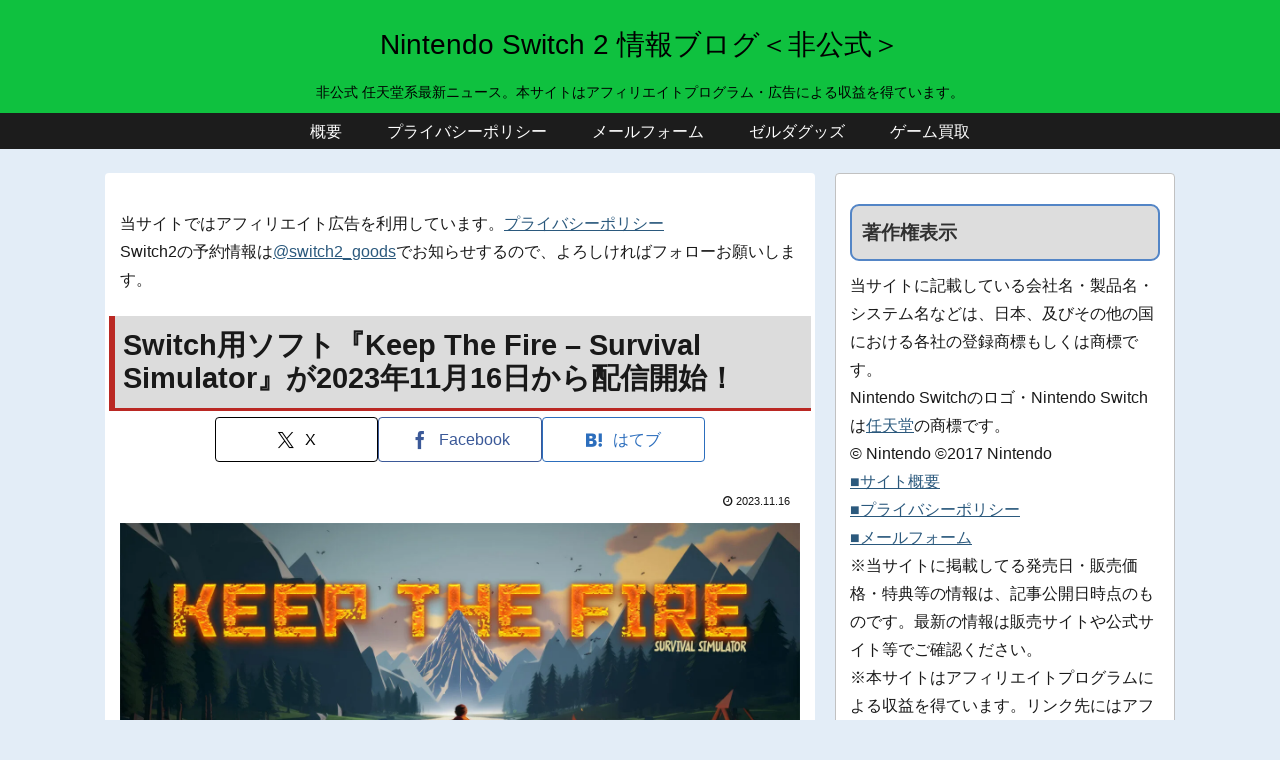

--- FILE ---
content_type: text/html; charset=utf-8
request_url: https://www.google.com/recaptcha/api2/aframe
body_size: 267
content:
<!DOCTYPE HTML><html><head><meta http-equiv="content-type" content="text/html; charset=UTF-8"></head><body><script nonce="g5vJ1s3eZvefVo76qSP_Cw">/** Anti-fraud and anti-abuse applications only. See google.com/recaptcha */ try{var clients={'sodar':'https://pagead2.googlesyndication.com/pagead/sodar?'};window.addEventListener("message",function(a){try{if(a.source===window.parent){var b=JSON.parse(a.data);var c=clients[b['id']];if(c){var d=document.createElement('img');d.src=c+b['params']+'&rc='+(localStorage.getItem("rc::a")?sessionStorage.getItem("rc::b"):"");window.document.body.appendChild(d);sessionStorage.setItem("rc::e",parseInt(sessionStorage.getItem("rc::e")||0)+1);localStorage.setItem("rc::h",'1762229772731');}}}catch(b){}});window.parent.postMessage("_grecaptcha_ready", "*");}catch(b){}</script></body></html>